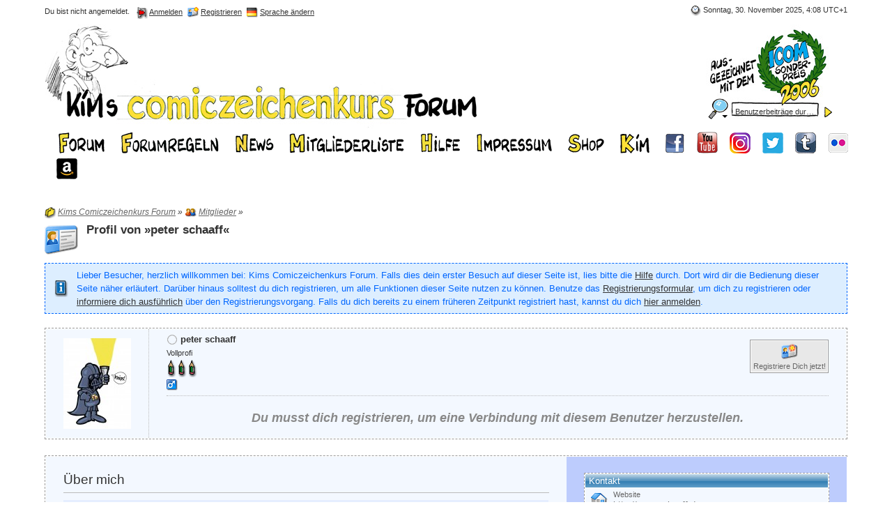

--- FILE ---
content_type: text/html; charset=UTF-8
request_url: https://www.comiczeichenkurs.de/index.php?page=User&userID=1825&s=6010ae5436f856591ba0a96af9e545fb79c26fe5
body_size: 8003
content:
<?xml version="1.0" encoding="UTF-8"?>
<!DOCTYPE html PUBLIC "-//W3C//DTD XHTML 1.1//EN" "http://www.w3.org/TR/xhtml11/DTD/xhtml11.dtd">
<html xmlns="http://www.w3.org/1999/xhtml" dir="ltr" xml:lang="de"><head>
	<title>Profil von &raquo;peter schaaff&laquo; - Mitglieder - Kims Comiczeichenkurs Forum</title>
	<meta http-equiv="content-type" content="text/html; charset=UTF-8" />
<meta http-equiv="content-script-type" content="text/javascript" />
<meta http-equiv="content-style-type" content="text/css" />
<meta name="description" content="Kims Comiczeichenforum ist für alle Comiczeichner und die, die es werden wollen! Schau doch mal rein und stell deine Fragen zu Technik, Werkzeugen und Software oder veröffentliche deine Arbeiten und besprich sie mit vielen Gleichgesinnten." />
<meta name="keywords" content="Kim Schmidt,Comiczeichenkurs,Forum,comic,manga,anime,zeichner,fan,zeichnen,photoshop,colorieren,comicfiguren,friesuren,malen,comic workshop,anfänger,zeichnungen,kurs,anleitung,austausch,webcomic,veröffentlichen,tipps,tips,tricks" />
<meta http-equiv="X-UA-Compatible" content="IE=8" />

<script type="text/javascript" src="wcf/js/3rdParty/protoaculous.1.8.2.min.js"></script>
<script type="text/javascript" src="wcf/js/default.js"></script>
<script type="text/javascript" src="wcf/js/PopupMenuList.class.js"></script>
<script type="text/javascript" src="wcf/js/AjaxRequest.class.js"></script>

<!-- wbb styles -->
<link rel="stylesheet" type="text/css" media="screen" href="style/burningBoard.css" />


<!-- dynamic styles -->
<link rel="stylesheet" type="text/css" media="screen" href="wcf/style/style-3.css" />

<!-- print styles -->
<link rel="stylesheet" type="text/css" media="print" href="wcf/style/extra/print.css" />

<!-- opera styles -->
<script type="text/javascript">
	//<![CDATA[
	if (Prototype.Browser.Opera) {
		document.write('<style type="text/css">.columnContainer { border: 0; }</style>');
	}
	//]]>
</script>

<script type="text/javascript">
	//<![CDATA[
	var SID_ARG_2ND	= '&s=05440b52205b76ffe0044f2cbe0df4ddf0e5977e';
	var SECURITY_TOKEN = '755a03008ccc89d1225be13c2b90ed16e7587fc5';
	var RELATIVE_WCF_DIR = 'wcf/';
	var RELATIVE_WBB_DIR = '';
	var LANG_DELETE_CONFIRM = 'Möchtest du das Element wirklich löschen?';
	//]]>
</script>

<!-- hack styles -->
<!--[if lt IE 7]>
	<link rel="stylesheet" type="text/css" media="screen" href="wcf/style/extra/ie6-fix.css" />
	<style type="text/css">
								#header, #footer, #main, #mainMenu, #userPanel { /* note: non-standard style-declaration */
							_width: expression(((document.body.clientWidth/screen.width)) < 0.7 ? "830px":"90%" );
			}
					</style>
<![endif]-->

<!--[if IE 7]>
	<link rel="stylesheet" type="text/css" media="screen" href="wcf/style/extra/ie7-fix.css" />
	<script type="text/javascript">
		//<![CDATA[
		document.observe('dom:loaded', function() {
			if (location.hash) {
				var columnContainer = null;
				var columnContainerHeight = 0;
				$$('.columnContainer > .column').each(function(column) {
					if (columnContainer != column.up()) {
						columnContainer = column.up();
						columnContainerHeight = columnContainer.getHeight();
					}
					columnContainer.addClassName('columnContainerJS');
					column.setStyle({ 'height': columnContainerHeight + 'px' });
					columnContainer.up().setStyle({ 'height': columnContainerHeight + 1 + 'px' });
					column.removeClassName('column').addClassName('columnJS');
				});
			}
			$$('.layout-3 .second').each(function(column) {
				column.insert('<div style="float: right; font-size: 0">&nbsp;</div>');
			});
		});
		//]]>
	</script>
	<![endif]-->

<!--[if IE 8]>
	<link rel="stylesheet" type="text/css" media="screen" href="wcf/style/extra/ie8-fix.css" />
	<![endif]-->


	<script type="text/javascript">
		//<![CDATA[
		var INLINE_IMAGE_MAX_WIDTH = 530; 
		//]]>
	</script>
	<script type="text/javascript" src="wcf/js/ImageResizer.class.js"></script>
</head>
<body id="tplUserProfile">


	
<div id="headerContainer">
	<a id="top"></a>
	<div id="userPanel" class="userPanel">
		<div class="userPanelInner">
			<p style="display: none;" id="userAvatar">
				<img src="wcf/images/avatars/avatar-default.png" alt="" />			</p>
            <p id="date" style="float: right;margin: 7px 0 4px 7px;white-space: nowrap;">
				<img alt="" src="wcf/icon/dateS.png"> <span>Sonntag, 30. November 2025, 4:08 UTC+1</span>
			</p>
            <p style="float:right;margin-top:10px;">
                <iframe src="https://www.facebook.com/plugins/like.php?app_id=234263936613722&amp;href=http%3A%2F%2Fwww.comiczeichenkurs.de&amp;send=false&amp;layout=button_count&amp;width=150&amp;show_faces=false&amp;action=like&amp;colorscheme=light&amp;font&amp;height=21" scrolling="no" frameborder="0" style="border:none; overflow:hidden; width:150px; height:21px;" allowTransparency="true"></iframe>
            </p>
            <p style="float:right;margin-top:10px;">
                <g:plusone size="medium" href="https://www.comiczeichenkurs.de"></g:plusone>
            </p>
			<p id="userNote">
				Du bist nicht angemeldet.			</p>
			<div id="userMenu">

				<ul>
											<li id="userMenuLogin" class="options"><a href="index.php?form=UserLogin&amp;s=05440b52205b76ffe0044f2cbe0df4ddf0e5977e" id="loginButton"><img src="wcf/icon/loginS.png" alt="" id="loginButtonImage" /> <span>Anmelden</span></a></li>

						<li id="userMenuRegistration"><a href="index.php?page=Register&amp;s=05440b52205b76ffe0044f2cbe0df4ddf0e5977e"><img src="wcf/icon/registerS.png" alt="" /> <span>Registrieren</span></a></li>
						
													<li id="userMenuLanguage" class="languagePicker options"><a id="changeLanguage" class="hidden"><img src="wcf/icon/languageDe-informalS.png" alt="" /> <span>Sprache ändern</span></a>
								<div class="hidden" id="changeLanguageMenu">
									<ul>
																					<li><a rel="nofollow" href="/index.php?page=User&amp;userID=1825&amp;s=6010ae5436f856591ba0a96af9e545fb79c26fe5&amp;l=2&amp;s=05440b52205b76ffe0044f2cbe0df4ddf0e5977e"><img src="wcf/icon/languageDeS.png" alt="" /> <span>Deutsch</span></a></li>
																					<li class="active"><a rel="nofollow" href="/index.php?page=User&amp;userID=1825&amp;s=6010ae5436f856591ba0a96af9e545fb79c26fe5&amp;l=1&amp;s=05440b52205b76ffe0044f2cbe0df4ddf0e5977e"><img src="wcf/icon/languageDe-informalS.png" alt="" /> <span>Deutsch (Anrede &raquo;Du&laquo;)</span></a></li>
																			</ul>
								</div>
								<script type="text/javascript">
									//<![CDATA[
									onloadEvents.push(function() { document.getElementById('changeLanguage').className=''; });
									popupMenuList.register('changeLanguage');
									//]]>
								</script>
								<noscript>
									<form method="get" action="index.php">
										<div>
											<label><img src="wcf/icon/languageDe-informalS.png" alt="" />
												<select name="l" onchange="this.form.submit()">
													<option label="Deutsch" value="2">Deutsch</option>
<option label="Deutsch (Anrede &raquo;Du&laquo;)" value="1" selected="selected">Deutsch (Anrede &raquo;Du&laquo;)</option>
												</select>
											</label>
											<input type="hidden" name="s" value="05440b52205b76ffe0044f2cbe0df4ddf0e5977e" />											<input type="image" class="inputImage" src="wcf/icon/submitS.png" alt="Absenden" />
										</div>
									</form>
								</noscript>
							</li>
															</ul>

			</div>
		</div>
	</div>

			<script type="text/javascript">
			//<![CDATA[
			document.observe("dom:loaded", function() {
				var loginFormVisible = false;

				var loginBox = $('quickLoginBox');
				var loginButton = $('loginButton');

				if (loginButton && loginBox) {
					function showLoginForm(evt) {
						if (loginBox.hasClassName('hidden')) {
							loginBox.setStyle('display: none');
							loginBox.removeClassName('hidden');
						}

						var top = (loginButton.cumulativeOffset()[1] + loginButton.getHeight() + 5);
						var left = loginButton.cumulativeOffset()[0] > $$('body')[0].getWidth()/2 ? loginButton.cumulativeOffset()[0] - loginBox.getWidth() + loginButton.getWidth() : loginButton.cumulativeOffset()[0];
						loginBox.setStyle('left: ' + left + 'px; top: ' + top + 'px;');
						if (loginBox.visible()) {
							new Effect.Parallel([
								new Effect.BlindUp(loginBox),
								new Effect.Fade(loginBox)
							], { duration: 0.3 });
							loginFormVisible = false;
						}
						else {
							new Effect.Parallel([
								new Effect.BlindDown(loginBox),
								new Effect.Appear(loginBox)
							], { duration: 0.3 });
							loginFormVisible = true;
						}
						evt.stop();
					}

					loginButton.observe('click', showLoginForm);
					loginButton.observe('dblclick', function() { document.location.href = fixURL('index.php?form=UserLogin&s=05440b52205b76ffe0044f2cbe0df4ddf0e5977e'); });

					document.getElementById('quickLoginUsername').onfocus = function() { if (this.value == 'Benutzername') this.value=''; };
					document.getElementById('quickLoginUsername').onblur = function() { if (this.value == '') this.value = 'Benutzername'; };
					$('loginButtonImage').src = $('loginButtonImage').src.gsub('loginS.png', 'loginOptionsS.png');
				}
			});
			//]]>
		</script>
	
	<div id="header">

		

																			
		<div id="search">
			<form method="post" action="index.php?form=Search">

				<div class="searchContainer">
					<input type="text" tabindex="5" id="searchInput" class="inputText" name="q" value="Benutzerbeiträge durchsuchen" />
					<input type="image" tabindex="6" id="searchSubmit" class="searchSubmit inputImage" src="wcf/icon/submitS.png" alt="Absenden" />
					<input type="hidden" name="s" value="05440b52205b76ffe0044f2cbe0df4ddf0e5977e" />						<input type="hidden" name="userID" value="1825" />

					<script type="text/javascript">
						//<![CDATA[
						document.getElementById('searchInput').setAttribute('autocomplete', 'off');
						document.getElementById('searchInput').onfocus = function() { if (this.value == 'Benutzerbeiträge durchsuchen') this.value=''; };
						document.getElementById('searchInput').onblur = function() { if (this.value == '') this.value = 'Benutzerbeiträge durchsuchen'; };
						document.getElementById('searchSubmit').ondblclick = function() { window.location = 'index.php?form=Search&s=05440b52205b76ffe0044f2cbe0df4ddf0e5977e'; };
													popupMenuList.register("searchInput");
							document.getElementById('searchInput').className += " searchOptions";
												//]]>
					</script>
											<div class="searchInputMenu">
							<div class="hidden" id="searchInputMenu">
								<div class="pageMenu smallFont">
									<ul>
														<li><a href="index.php?form=Search&amp;action=unread&amp;s=05440b52205b76ffe0044f2cbe0df4ddf0e5977e">Ungelesene Beiträge</a></li>
				<li><a href="index.php?form=Search&amp;action=unreplied&amp;s=05440b52205b76ffe0044f2cbe0df4ddf0e5977e">Unbeantwortete Themen</a></li>
				<li><a href="index.php?form=Search&amp;action=24h&amp;s=05440b52205b76ffe0044f2cbe0df4ddf0e5977e">Themen der letzten 24 Stunden</a></li>
																	<li><a href="index.php?form=Search&amp;s=05440b52205b76ffe0044f2cbe0df4ddf0e5977e">Erweiterte Suche</a></li>									</ul>
								</div>
							</div>
						</div>
					
											<noscript>
							<p><a href="index.php?form=Search&amp;s=05440b52205b76ffe0044f2cbe0df4ddf0e5977e">Erweiterte Suche</a></p>
						</noscript>
									</div>
			</form>
		</div>
		<div id="logo">
			<div class="logoInner">
				<h1 class="pageTitle"><a href="index.php?page=Index&amp;s=05440b52205b76ffe0044f2cbe0df4ddf0e5977e">Kims Comiczeichenkurs Forum</a></h1>
									<a href="index.php?page=Index&amp;s=05440b52205b76ffe0044f2cbe0df4ddf0e5977e" class="pageLogo">
						<img src="wcf/images/kims-style/suchfeld.jpg" title="Kims Comiczeichenkurs Forum" alt="" />
					</a>
							</div>
		</div>
	</div>

	
	<div id="mainMenu" class="mainMenu" style="border-color: #FFFFFF;">
		<div>				<ul>
            	<li><a href="./?page=Index"><span><img src="wcf/images/kims-style/menu_forum.png"></span></a></li>
            	<li><a href="./?page=Forumrules"><span><img src="wcf/images/kims-style/menu_regeln.png"></span></a></li>
            	<li><a href="./?page=News"><span><img src="wcf/images/kims-style/menu_news.png"></span></a></li>
            	<li><a href="./?page=MembersList"><span><img src="wcf/images/kims-style/menu_mitglieder.png"></span></a></li>
            	<li><a href="./?page=Help"><span><img src="wcf/images/kims-style/menu_hilfe.png"></span></a></li>
            	<li><a href="./?page=LegalNotice"><span><img src="wcf/images/kims-style/menu_impressum.png"></span></a></li>    
            	<li><a href="https://www.flying-kiwi-shop.de/" target="_blank"><span><img src="wcf/images/kims-style/menu_shop.png"></span></a></li>
            	<li><a href="http://www.kim-cartoon.com" target="_blank"><span><img src="wcf/images/kims-style/menu_kim.png"></span></a></li>
            	<li><a href="https://www.facebook.com/kimschmidtcomiczeichner/" target="_blank"><span><img src="wcf/images/kims-style/facebook.png"></span></a></li>
            	<li><a href="https://www.youtube.com/user/KimSchmidtCartoon" target="_blank"><span><img src="wcf/images/kims-style/youtube_small.png"></span></a></li>
		<li><a href="https://www.instagram.com/kim_comiczeichner" target="_blank"><span><img src="wcf/images/kims-style/instagram_30_30.png"></span></a></li>
		<li><a href="https://twitter.com/kimschmidtcomic" target="_blank"><span><img src="wcf/images/kims-style/twitter_30_30.png"></span></a></li>
		<li><a href="https://kimschmidtcartoon.tumblr.com/" target="_blank"><span><img src="wcf/images/kims-style/tumblr_30_30.png"></span></a></li>
		<li><a href="https://www.flickr.com/photos/138350807@N05" target="_blank"><span><img src="wcf/images/kims-style/flickr_30_30.png"></span></a></li>
		<li><a href="https://www.amazon.de/Kim-Schmidt/e/B00455TNJU/ref=ntt_dp_epwbk_0&tag=christianstub-21" target="_blank"><span><img src="wcf/images/kims-style/amazon_30_30.png"></span></a></li>
		</ul>
		</div>
	</div>

</div>
<div id="mainContainer">

<div id="main">
	<ul class="breadCrumbs">
	<li><a href="index.php?page=Index&amp;s=05440b52205b76ffe0044f2cbe0df4ddf0e5977e"><img src="icon/indexS.png" alt="" /> <span>Kims Comiczeichenkurs Forum</span></a> &raquo;</li>
	<li><a href="index.php?page=MembersList&amp;s=05440b52205b76ffe0044f2cbe0df4ddf0e5977e"><img src="wcf/icon/membersS.png" alt="" /> <span>Mitglieder</span></a> &raquo;</li>
</ul>



<div class="mainHeadline">
			<img id="userEdit1825" src="wcf/icon/profileL.png" alt="" />
		<div class="headlineContainer">
		<h2><a href="index.php?page=User&amp;userID=1825&amp;s=05440b52205b76ffe0044f2cbe0df4ddf0e5977e">Profil von &raquo;peter schaaff&laquo;</a></h2>
			</div>
	</div>

	
		<p class="info">Lieber Besucher, herzlich willkommen bei: Kims Comiczeichenkurs Forum.
Falls dies dein erster Besuch auf dieser Seite ist, lies bitte die <a href="index.php?page=Help&amp;s=05440b52205b76ffe0044f2cbe0df4ddf0e5977e">Hilfe</a> durch. Dort wird dir die Bedienung dieser Seite näher erläutert.
Darüber hinaus solltest du dich registrieren, um alle Funktionen dieser Seite nutzen zu können.
Benutze das <a href="index.php?page=Register&amp;s=05440b52205b76ffe0044f2cbe0df4ddf0e5977e">Registrierungsformular</a>, um dich zu registrieren oder <a href="index.php?page=Help&amp;item=user.login&amp;s=05440b52205b76ffe0044f2cbe0df4ddf0e5977e">informiere dich ausführlich</a> über den Registrierungsvorgang.
Falls du dich bereits zu einem früheren Zeitpunkt registriert hast, kannst du dich <a href="index.php?form=UserLogin&amp;s=05440b52205b76ffe0044f2cbe0df4ddf0e5977e">hier anmelden</a>.</p>
		
<div id="userCard" class="border">
	<div class="userCardInner container-1">
		<ul class="userCardList">
			<li id="userCardAvatar" style="width: 146px">
				<div class="userAvatar">
					<a href="index.php?page=User&amp;userID=1825&amp;s=05440b52205b76ffe0044f2cbe0df4ddf0e5977e">
											<img src="wcf/images/avatars/avatar-1924.jpg" style="width: 97px; height: 130px" alt="" />										</a>
				</div>
			</li>
			
			<li id="userCardCredits" style="margin-left: 147px">
				<div class="userCardCreditsInner">
					<div class="userPersonals">
						<p class="userName">
															<img src="wcf/icon/offlineS.png" alt="" title="&raquo;peter schaaff&laquo; ist offline" />		
														<span>peter schaaff</span>
						</p>
						
																					<p class="userTitle smallFont">Vollprofi</p>
														
															<p class="userRank"><img src="wcf/images/kims-style/rang_3.png" alt="" /><img src="wcf/images/kims-style/rang_3.png" alt="" /><img src="wcf/images/kims-style/rang_3.png" alt="" /></p>
																			
													<ul class="userStatus">
																	<li><img src="wcf/icon/genderMaleS.png" alt="" title="&raquo;peter schaaff&laquo; ist männlich" /> <span class="hidden">&raquo;peter schaaff&laquo; ist männlich</span></li>
															</ul>
											</div>
					
					<div class="smallButtons userCardOptions">
						<ul>
															<li><a href="index.php?page=Register&amp;s=05440b52205b76ffe0044f2cbe0df4ddf0e5977e" title="Registriere Dich jetzt!"><img src="wcf/icon/registerM.png" alt="" /> <span>Registriere Dich jetzt!</span></a></li>
														
													</ul>
					</div>
				</div>
				
									<div class="friendsNone">
						<h3 class="light">Du musst dich registrieren, um eine Verbindung mit diesem Benutzer herzustellen.</h3>
					</div>
								<!--[if IE]>
					<hr class="hidden" style="display: block; clear: both;" />
				<![endif]-->
			</li>
		</ul>
	</div>
</div>


	
	<div class="border">
		<div class="layout-2">
			<div class="columnContainer">	
				<div class="container-1 column first">
					<div class="columnInner">
						
											
						
													<div class="contentBox">
								<h3 class="subHeadline">Über mich</h3>
								
								<ul class="dataList">
																														<li class="container-2 messageBody">
												Peter Schaaff (geb. 1962) lebt und arbeitet als Cartoonist und Comiczeichner in Düsseldorf.<br />
Seine populärsten Werke sind die Bildungscomic- Serien ANDI (politischer Extremismus) und OPEN AIR IN CANNABIS (Drogenprävention) für die Schulen in NRW. Dazu kommen Arbeiten für das deutsche MAD und den Weissblechverlag (DÄMONIKA). Aktuell gestaltet er die Comicserie 'Finanzen kapieren' für den OvW- Verlag.<br />
Peter Schaaff gibt Comiczeichen-Workshops für viele öffentliche Anbieter &amp; Veranstalter. <br />
											</li>
																											</ul>
								
																	<div class="signature"><div style="text-align: center">www.schaaff.de</div></div>																
								<div class="buttonBar">
									<div class="smallButtons">
										<ul><li class="extraButton"><a href="#top" title="Zum Seitenanfang"><img src="wcf/icon/upS.png" alt="Zum Seitenanfang" /> <span class="hidden">Zum Seitenanfang</span></a></li></ul>
									</div>
								</div>
							</div>
													<div class="contentBox">
								<h3 class="subHeadline">Persönliche Informationen</h3>
								
								<ul class="dataList">
																														<li class="container-1 formElement">
												<p class="formFieldLabel">Geburtstag</p>
												<p class="formField">8. Juni 1962 (63)</p>
											</li>
																																								<li class="container-2 formElement">
												<p class="formFieldLabel">Geschlecht</p>
												<p class="formField">Männlich</p>
											</li>
																																								<li class="container-1 formElement">
												<p class="formFieldLabel">Wohnort</p>
												<p class="formField"><a href="index.php?form=MembersSearch&amp;values[location]=D%C3%BCsseldorf&amp;s=05440b52205b76ffe0044f2cbe0df4ddf0e5977e">Düsseldorf</a></p>
											</li>
																																								<li class="container-2 formElement">
												<p class="formFieldLabel">Beruf</p>
												<p class="formField"><a href="index.php?form=MembersSearch&amp;values[occupation]=Cartoonist&amp;s=05440b52205b76ffe0044f2cbe0df4ddf0e5977e">Cartoonist</a>, <a href="index.php?form=MembersSearch&amp;values[occupation]=Comiczeichner&amp;s=05440b52205b76ffe0044f2cbe0df4ddf0e5977e">Comiczeichner</a></p>
											</li>
																											</ul>
								
																
								<div class="buttonBar">
									<div class="smallButtons">
										<ul><li class="extraButton"><a href="#top" title="Zum Seitenanfang"><img src="wcf/icon/upS.png" alt="Zum Seitenanfang" /> <span class="hidden">Zum Seitenanfang</span></a></li></ul>
									</div>
								</div>
							</div>
												
						<div class="contentBox">
	<h3 class="subHeadline"><a href="index.php?form=Search&amp;types[]=post&amp;userID=1825&amp;s=05440b52205b76ffe0044f2cbe0df4ddf0e5977e">Beiträge</a> <span>(181)</span></h3>
	
	<ul class="dataList">
					<li class="container-1">
				<div class="containerIcon">
					<img src="icon/postM.png" alt="" />
				</div>
				<div class="containerContent">
					<h4><a href="index.php?page=Thread&amp;postID=211072&amp;s=05440b52205b76ffe0044f2cbe0df4ddf0e5977e#post211072">Das große PLOP-Archiv (im Aufbau)</a></h4>
					<p class="firstPost smallFont light">Montag, 24. November 2025, 13:30</p>
				</div>
			</li>
					<li class="container-2">
				<div class="containerIcon">
					<img src="icon/postM.png" alt="" />
				</div>
				<div class="containerContent">
					<h4><a href="index.php?page=Thread&amp;postID=211005&amp;s=05440b52205b76ffe0044f2cbe0df4ddf0e5977e#post211005">Brett der tapfere Raumpilot</a></h4>
					<p class="firstPost smallFont light">Sonntag, 26. Oktober 2025, 12:17</p>
				</div>
			</li>
					<li class="container-1">
				<div class="containerIcon">
					<img src="icon/postM.png" alt="" />
				</div>
				<div class="containerContent">
					<h4><a href="index.php?page=Thread&amp;postID=211004&amp;s=05440b52205b76ffe0044f2cbe0df4ddf0e5977e#post211004">Brett der tapfere Raumpilot</a></h4>
					<p class="firstPost smallFont light">Sonntag, 26. Oktober 2025, 12:09</p>
				</div>
			</li>
					<li class="container-2">
				<div class="containerIcon">
					<img src="icon/postM.png" alt="" />
				</div>
				<div class="containerContent">
					<h4><a href="index.php?page=Thread&amp;postID=211003&amp;s=05440b52205b76ffe0044f2cbe0df4ddf0e5977e#post211003">Bradi Bombax</a></h4>
					<p class="firstPost smallFont light">Sonntag, 26. Oktober 2025, 12:02</p>
				</div>
			</li>
					<li class="container-1">
				<div class="containerIcon">
					<img src="icon/postM.png" alt="" />
				</div>
				<div class="containerContent">
					<h4><a href="index.php?page=Thread&amp;postID=211002&amp;s=05440b52205b76ffe0044f2cbe0df4ddf0e5977e#post211002">Neues PLOP erscheint</a></h4>
					<p class="firstPost smallFont light">Sonntag, 26. Oktober 2025, 11:58</p>
				</div>
			</li>
			</ul>
	
	<div class="buttonBar">
		<div class="smallButtons">
			<ul>
				<li class="extraButton"><a href="#top" title="Zum Seitenanfang"><img src="wcf/icon/upS.png" alt="Zum Seitenanfang" /> <span class="hidden">Zum Seitenanfang</span></a></li>
				<li><a href="index.php?form=Search&amp;types[]=post&amp;userID=1825&amp;s=05440b52205b76ffe0044f2cbe0df4ddf0e5977e" title="Alle Beiträge anzeigen"><img src="wcf/icon/messageS.png" alt="" /> <span>Alle Beiträge anzeigen</span></a></li>
				<li><a href="index.php?form=Search&amp;types[]=post&amp;userID=1825&amp;findUserThreads=1&amp;s=05440b52205b76ffe0044f2cbe0df4ddf0e5977e" title="Alle Themen anzeigen"><img src="icon/threadS.png" alt="" /> <span>Alle Themen anzeigen</span></a></li>
			</ul>
		</div>
	</div>
</div>						
												
											</div>
				</div>
					
				<div class="container-3 column second sidebar profileSidebar">
					<div class="columnInner">
					
											
													<div class="contentBox">
								<div class="border"> 
									<div class="containerHead"> 
										<h3>Kontakt</h3> 
									</div> 
									<div class="pageMenu"> 
										<ul class="twoRows">
																							<li class="container-1">
													<a href="http://www.schaaff.de"><img src="wcf/icon/websiteM.png" alt="" /> <label class="smallFont">Website</label> <span>http://www.schaaff.de</span></a>
												</li>
																							<li class="container-2">
													<a href="index.php?form=Mail&amp;userID=1825&amp;s=05440b52205b76ffe0044f2cbe0df4ddf0e5977e"><img src="wcf/icon/emailM.png" alt="" /> <label class="smallFont">E-Mail-Adresse</label> <span>E-Mail an &raquo;peter schaaff&laquo; senden</span></a>
												</li>
																							<li class="container-1">
													<a href="index.php?page=VCard&amp;userID=1825&amp;s=05440b52205b76ffe0044f2cbe0df4ddf0e5977e"><img src="wcf/icon/vCardM.png" alt="" /> <label class="smallFont">vCard</label> <span>peter schaaff</span></a>
												</li>
																					</ul>
									</div> 
								</div>
							</div>
												
													<div class="contentBox">
								<div class="border">
									<div class="containerHead">
										<h3>Allgemeine Informationen</h3>
									</div>
									
									<ul class="dataList">
																					<li class="container-2">
												<div class="containerIcon">
													<img src="wcf/icon/registerM.png" alt="" title="Registrierungsdatum" />												</div>
												<div class="containerContent">
													<h4 class="smallFont">Registrierungsdatum</h4>
													<p>Donnerstag, 11. November 2010, 13:30</p>
												</div>
											</li>
																					<li class="container-1">
												<div class="containerIcon">
													<img src="wcf/icon/offlineM.png" alt="" title="Letzte Aktivität" />												</div>
												<div class="containerContent">
													<h4 class="smallFont">Letzte Aktivität</h4>
													<p>Montag, 24. November 2025, 13:30</p>
												</div>
											</li>
																					<li class="container-2">
												<div class="containerIcon">
													<img src="wcf/icon/visitsM.png" alt="" title="Profil-Aufrufe" />												</div>
												<div class="containerContent">
													<h4 class="smallFont">Profil-Aufrufe</h4>
													<p>110&nbsp;478 (20,1 Aufrufe pro Tag)</p>
												</div>
											</li>
																					<li class="container-1">
												<div class="containerIcon">
													<img src="icon/postM.png" alt="" title="Beiträge" />												</div>
												<div class="containerContent">
													<h4 class="smallFont">Beiträge</h4>
													<p><a href="index.php?form=Search&amp;types[]=post&amp;userID=1825&amp;s=05440b52205b76ffe0044f2cbe0df4ddf0e5977e" title="Beiträge von &raquo;peter schaaff&laquo; suchen">181 (0,03 Beiträge pro Tag)</a></p>
												</div>
											</li>
																					<li class="container-2">
												<div class="containerIcon">
													<img src="icon/thankM.png" alt="" title="Danksagungen" />												</div>
												<div class="containerContent">
													<h4 class="smallFont">Danksagungen</h4>
													<p>9944</p>
												</div>
											</li>
																			</ul>
								</div>
							</div>
												
											
												
								
					</div>
				</div>
			</div>
		</div>
	</div>
</div>

	<div id="footer">
	</div>
</div>
	<!-- Miscellaneous -->
	<script type="text/javascript">
		//<![CDATA[
		function externalLinks() {
			var anchors = document.getElementsByTagName('a');
			for (var i = 0; i < anchors.length; i++ ) {
				var anchor = anchors[i];
				if ((anchor.className == 'externalURL')|| anchor.parentNode.className == 'columnHomepage') {
					anchor.onclick = function() { window.open(this.href, '_blank'); return false; }
				}
								if (anchor.childNodes.length != 0 && anchor.childNodes[0].src && anchor.childNodes[0].src.search(/websiteS.png/) != -1 && anchor.parentNode.parentNode.parentNode.className == 'userMessenger') {
					anchor.onclick = function() { window.open(this.href, '_blank'); return false; }
				}			}
		}
		
		onloadEvents.push(function() { new externalLinks(); })
		//]]>
	</script>

	<!-- Miscellaneous -->
	<script type="text/javascript">
		//<![CDATA[
		function externalLinks() {
			var anchors = document.getElementsByTagName('a');
			for (var i = 0; i < anchors.length; i++ ) {
				var anchor = anchors[i];
				if ((anchor.className == 'externalURL')|| anchor.parentNode.className == 'columnHomepage') {
					anchor.onclick = function() { window.open(this.href, '_blank'); return false; }
				}
								if (anchor.childNodes.length != 0 && anchor.childNodes[0].src && anchor.childNodes[0].src.search(/websiteS.png/) != -1 && anchor.parentNode.parentNode.parentNode.className == 'userMessenger') {
					anchor.onclick = function() { window.open(this.href, '_blank'); return false; }
				}			}
		}
		
		onloadEvents.push(function() { new externalLinks(); })
		//]]>
	</script>


<!--
<script type="text/javascript" src="https://apis.google.com/js/plusone.js">
  {lang: 'de'}
</script>
-->
</body>
</html>